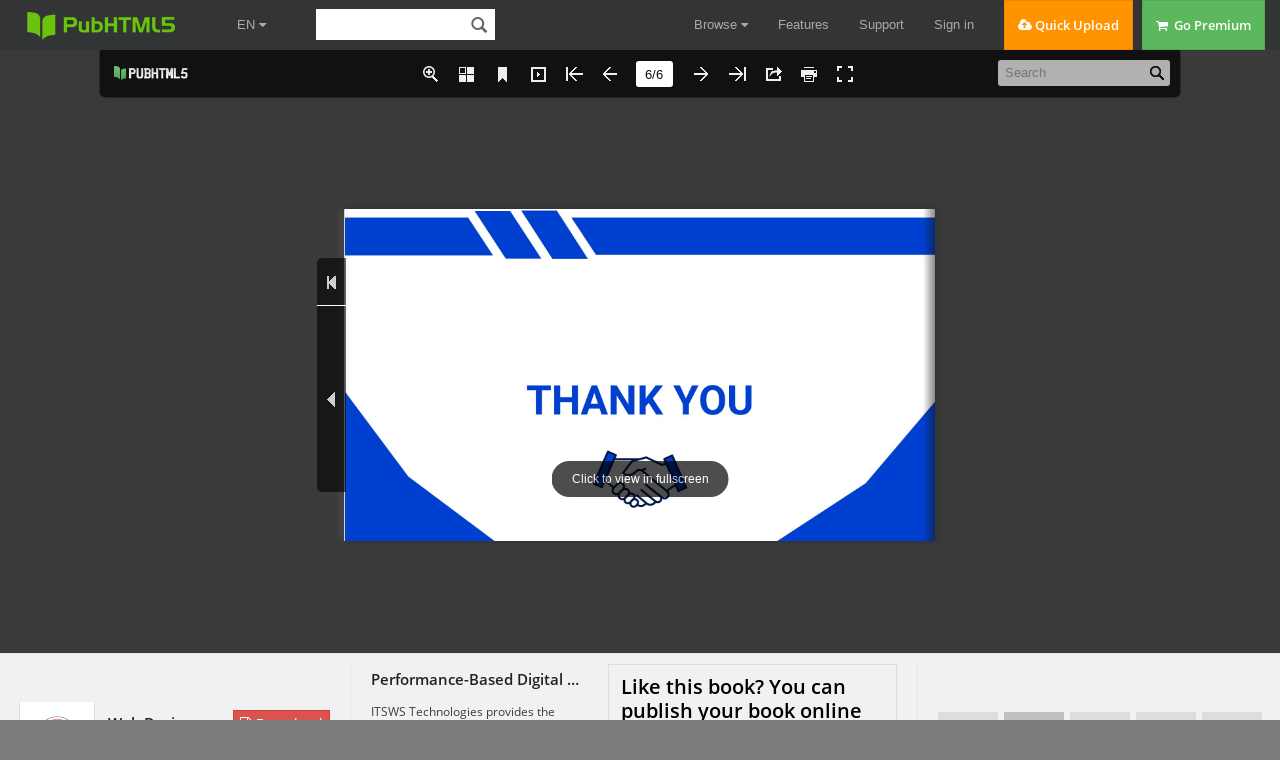

--- FILE ---
content_type: text/html; charset=UTF-8
request_url: https://pubhtml5.com/hostInfo/get-showbook-data.php
body_size: -94
content:
{"status":1,"categoryName":"Sports & Recreation","bookCount":51,"followerCount":0,"likedCount":0,"isSubscribed":0,"isLiked":"0","domain":"","moreBooks":[],"relatedBooks":[],"isShowAd":1}

--- FILE ---
content_type: application/javascript
request_url: https://pubhtml5.com/js/utils/top.js?a01a47aa52657eca17750fe586d657e8
body_size: 1078
content:
$(function () {
    // fix top bar flashing!
    var $topBar = $(".cc-top-bar"),
        $searchInput = $(".cc-top-search-input"),
        $searchIcon = $(".cc-top-search-icon");
    var $hideSearchInput = $("#top-hide-logout-search > input"),
        $hideSearchIcon = $("#top-hide-logout-search > i")

    // $topBar.css({
    //     position: "absolute"
    // });
    // setTimeout(function () {
    //     $topBar.css({
    //         position: "fixed"
    //     });
    // }, 100);

    // sub menu
    utils.setTopSubMenuPosition();

    $(".cc-log-in-link").add($("#top-hide-login-btn")).on("click", function () {
        window.location.href = '/login.php'
    });


    $(".cc-fast-upload-button").add($("#top-hide-upload-btn")).on("click", function () {
        if (fh5.isLoggedIn) {
            if (fh5.isUnActivate == '1') {
                window.location.href = "/activate-account/index.php"; //添加注册新账户,邮箱激活
                return;
            }
            new FastUploadPanel();
        } else {
            // new FastUploadWithoutLoginPanel();
            new SelectUploadMethodPanel();
            // new SignInPanel({
            //     isFastUpload: true
            // });
        }
    });

    $searchInput.add($hideSearchInput).on("keypress", function (e) {
        if (e.which === 13) {
            search($(this));
        }
    });

    $searchIcon.add($hideSearchIcon).on("click", function () {
        search($(this).parent().children("input"));
    });

    function search($input) {
        var q = $input.val();
        // q = q.toString();
        // q = q.replace(/<[^>]*>/g, '');
        // q = q.replace('"', '');
        // q = q.replace('=', '');
        // q = q.replace('>', '');
        // q = q.replace('<', '');
        q = q.trim();

        if (q === "") {
            window.location.href = "/explore/#latest";
        } else {
            window.location.href = "/explore?q=" + q + "#latest";
        }
    }

    if (fh5.uEmail != '') {
        var $left = $(".center-left-main"),
            $main = $(".center-main"),
            leftFlag = ($left.css("visibility") == "collapse" || $left.css("visibility") == "hidden") ? false : true;
        $(".top-control-left-button").on("click", function () {
            if (leftFlag) {
                $left.css({ visibility: 'hidden' });
                $main.css({ margin: '0px 115px', paddingLeft: 0 });
                leftFlag = false;
            } else {
                $left.css({ visibility: 'visible' });
                $main.css({ margin: 0, paddingLeft: 230 });
                leftFlag = true;
            }
        });
    }



    // tmp banner
    var localStorageKey = "fliphtml5_notShowTopBanner3";

    if (localStorage && localStorage.getItem(localStorageKey) == "1") {
        isShowTopBanner = "0";
    } else {
        isShowTopBanner = "1";
    }

    var isInShowBookPage = top_isInShowBookPage;

    // 2016.6.26 10am auto close banner
    if (new Date() > utils.parseDate("2016-06-26 10:00:00")) {
        isShowTopBanner = "0";
    }

    if (isShowTopBanner == "1" && isInShowBookPage == "0") {
        var $body = $("body");
        var $topBanner = $(".cc-top-banner");
        var $topBar = $(".cc-top-bar");
        var $topLang = $(".cc-top-lang");
        var $topLang = $(".cc-top-lang");
        var $topCloseBtn = $(".cc-top-banner-close-btn");

        $topBanner.slideDown(800);

        $body.animate({
            paddingTop: "140"
        }, 800);

        $topBar.css({
            position: "absolute"
        }).animate({
            top: "140px"
        }, 800);

        $topLang.animate({
            top: "200"
        }, 800);

        $(window).on("scroll.topBanner", function (e) {

            var scrollTop = $(document).scrollTop();
            if (scrollTop >= 140) {

                if (isInShowBookPage == "1") {
                    $topBar.css({
                        position: "absolute",
                        top: 0
                    });
                } else {
                    $topBar.css({
                        position: "fixed",
                        top: 0
                    });
                }
            } else {
                $topBar.css({
                    position: "absolute",
                    top: 140
                });
            }
        });

        $topCloseBtn.on("click", function () {
            $topBanner.slideUp(0);

            $body.css({
                paddingTop: "0"
            });

            if (isInShowBookPage == "1") {
                $topBar.css({
                    position: "absolute",
                    top: 0
                });
            } else {
                $topBar.css({
                    position: "fixed",
                    top: 0
                });
            }

            $topLang.css({
                top: "60"
            });

            $(window).off("scroll.topBanner");

            if (localStorage) {
                localStorage.setItem(localStorageKey, "1");
            }
        });
    }
})


--- FILE ---
content_type: text/javascript
request_url: https://online.pubhtml5.com/onyz/cljx/files/search/book_config.js?1659002535
body_size: 783
content:
var textForPages = ["ITSWS TECHNOLOGIES    PERFORMANCE-BASED DIGITAL  MARKETING COMPANY IN MUMBAI     9311311012   www.itsws.com","WELCOME TO              OUR COMPANY      ITSWS Technologies is the best website and software development      company in Mumbai. Our team of trained developers can design,    develop and maintain your website or app using the latest technologies  for smooth running delivery with minimum downtime and zero risk. We      are different from others because we use our years of experience to           ensure that your final product exceeds your expectations.                                                        ITSWS Technologies has a wide range of services that have years of       experience in providing quality web and software development                                           services.","DIGITAL MARKETING                   MUMBAI      ITSWS Technologies provides the best Digital Marketing Services in  Mumbai. Our practices include Search Engine Optimization (SEO), Pay     Per Click (PPC), and Social Media Marketing, we are experts in what       we do. Our services are customized to meet the needs of each     customer and specific target market, we have a team of professionals     who spend time researching the keywords people search for when                                 using Google AdWords.","OUR DIGITAL          MARKETING SERVICES    Search Engine Optimization (SEO)  Search Engine Marketing (SEM)  Social Media Marketing (SMM)  Content Marketing  Email Marketing  Online Advertising  Landing page Marketing  Smartphone Marketing  Affiliate Marketing  Viral Marketing  Video Marketing","CONTACT US           Phone Number            9311311012         Website           www.itsws.com          Address           Ramdhan Building, E 57, Sector 63,         Noida, 201301","THANK YOU"]; var positionForPages = [];